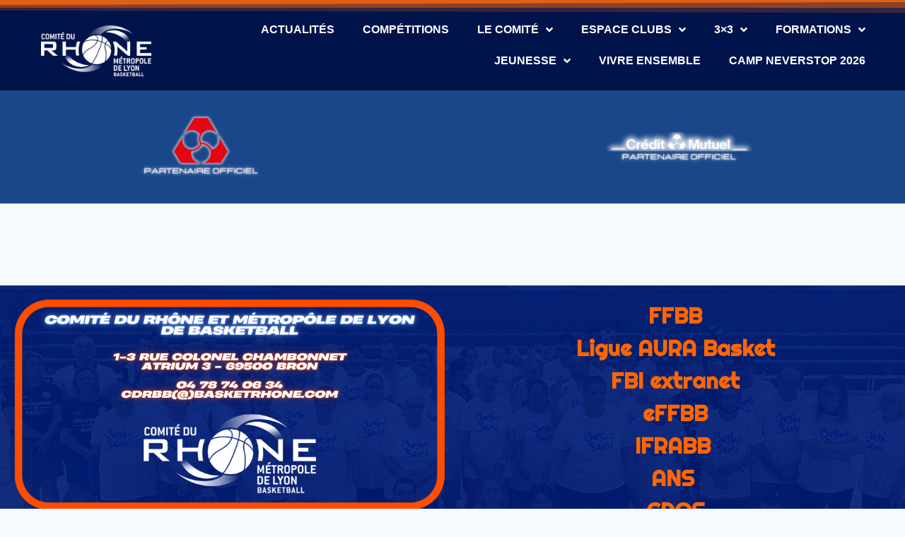

--- FILE ---
content_type: text/html; charset=UTF-8
request_url: https://www.basketrhone.com/wp-file-download/finances/
body_size: 8220
content:
<!doctype html>
<html lang="fr-FR" class="no-js" itemtype="https://schema.org/Blog" itemscope>
<head>
	<meta charset="UTF-8">
	<meta name="viewport" content="width=device-width, initial-scale=1, minimum-scale=1">
	<title>Finances &#8211; CDRBB</title>
<meta name='robots' content='max-image-preview:large' />
<link rel='dns-prefetch' href='//maxcdn.bootstrapcdn.com' />
<link rel="alternate" type="application/rss+xml" title="CDRBB &raquo; Flux" href="https://www.basketrhone.com/feed/" />
<link rel="alternate" type="application/rss+xml" title="CDRBB &raquo; Flux des commentaires" href="https://www.basketrhone.com/comments/feed/" />
			<script>document.documentElement.classList.remove( 'no-js' );</script>
			<link rel="alternate" type="application/rss+xml" title="Flux pour CDRBB &raquo; Finances WP File Download" href="https://www.basketrhone.com/wp-file-download/finances/feed/" />
<style id='esf-fb-halfwidth-style-inline-css'>
.wp-block-create-block-easy-social-feed-facebook-carousel{background-color:#21759b;color:#fff;padding:2px}

</style>
<style id='esf-fb-fullwidth-style-inline-css'>
.wp-block-create-block-easy-social-feed-facebook-carousel{background-color:#21759b;color:#fff;padding:2px}

</style>
<style id='esf-fb-thumbnail-style-inline-css'>
.wp-block-create-block-easy-social-feed-facebook-carousel{background-color:#21759b;color:#fff;padding:2px}

</style>
<style id='classic-theme-styles-inline-css'>
/*! This file is auto-generated */
.wp-block-button__link{color:#fff;background-color:#32373c;border-radius:9999px;box-shadow:none;text-decoration:none;padding:calc(.667em + 2px) calc(1.333em + 2px);font-size:1.125em}.wp-block-file__button{background:#32373c;color:#fff;text-decoration:none}
</style>
<style id='global-styles-inline-css'>
body{--wp--preset--color--black: #000000;--wp--preset--color--cyan-bluish-gray: #abb8c3;--wp--preset--color--white: #ffffff;--wp--preset--color--pale-pink: #f78da7;--wp--preset--color--vivid-red: #cf2e2e;--wp--preset--color--luminous-vivid-orange: #ff6900;--wp--preset--color--luminous-vivid-amber: #fcb900;--wp--preset--color--light-green-cyan: #7bdcb5;--wp--preset--color--vivid-green-cyan: #00d084;--wp--preset--color--pale-cyan-blue: #8ed1fc;--wp--preset--color--vivid-cyan-blue: #0693e3;--wp--preset--color--vivid-purple: #9b51e0;--wp--preset--color--theme-palette-1: var(--global-palette1);--wp--preset--color--theme-palette-2: var(--global-palette2);--wp--preset--color--theme-palette-3: var(--global-palette3);--wp--preset--color--theme-palette-4: var(--global-palette4);--wp--preset--color--theme-palette-5: var(--global-palette5);--wp--preset--color--theme-palette-6: var(--global-palette6);--wp--preset--color--theme-palette-7: var(--global-palette7);--wp--preset--color--theme-palette-8: var(--global-palette8);--wp--preset--color--theme-palette-9: var(--global-palette9);--wp--preset--gradient--vivid-cyan-blue-to-vivid-purple: linear-gradient(135deg,rgba(6,147,227,1) 0%,rgb(155,81,224) 100%);--wp--preset--gradient--light-green-cyan-to-vivid-green-cyan: linear-gradient(135deg,rgb(122,220,180) 0%,rgb(0,208,130) 100%);--wp--preset--gradient--luminous-vivid-amber-to-luminous-vivid-orange: linear-gradient(135deg,rgba(252,185,0,1) 0%,rgba(255,105,0,1) 100%);--wp--preset--gradient--luminous-vivid-orange-to-vivid-red: linear-gradient(135deg,rgba(255,105,0,1) 0%,rgb(207,46,46) 100%);--wp--preset--gradient--very-light-gray-to-cyan-bluish-gray: linear-gradient(135deg,rgb(238,238,238) 0%,rgb(169,184,195) 100%);--wp--preset--gradient--cool-to-warm-spectrum: linear-gradient(135deg,rgb(74,234,220) 0%,rgb(151,120,209) 20%,rgb(207,42,186) 40%,rgb(238,44,130) 60%,rgb(251,105,98) 80%,rgb(254,248,76) 100%);--wp--preset--gradient--blush-light-purple: linear-gradient(135deg,rgb(255,206,236) 0%,rgb(152,150,240) 100%);--wp--preset--gradient--blush-bordeaux: linear-gradient(135deg,rgb(254,205,165) 0%,rgb(254,45,45) 50%,rgb(107,0,62) 100%);--wp--preset--gradient--luminous-dusk: linear-gradient(135deg,rgb(255,203,112) 0%,rgb(199,81,192) 50%,rgb(65,88,208) 100%);--wp--preset--gradient--pale-ocean: linear-gradient(135deg,rgb(255,245,203) 0%,rgb(182,227,212) 50%,rgb(51,167,181) 100%);--wp--preset--gradient--electric-grass: linear-gradient(135deg,rgb(202,248,128) 0%,rgb(113,206,126) 100%);--wp--preset--gradient--midnight: linear-gradient(135deg,rgb(2,3,129) 0%,rgb(40,116,252) 100%);--wp--preset--font-size--small: var(--global-font-size-small);--wp--preset--font-size--medium: var(--global-font-size-medium);--wp--preset--font-size--large: var(--global-font-size-large);--wp--preset--font-size--x-large: 42px;--wp--preset--font-size--larger: var(--global-font-size-larger);--wp--preset--font-size--xxlarge: var(--global-font-size-xxlarge);--wp--preset--spacing--20: 0.44rem;--wp--preset--spacing--30: 0.67rem;--wp--preset--spacing--40: 1rem;--wp--preset--spacing--50: 1.5rem;--wp--preset--spacing--60: 2.25rem;--wp--preset--spacing--70: 3.38rem;--wp--preset--spacing--80: 5.06rem;--wp--preset--shadow--natural: 6px 6px 9px rgba(0, 0, 0, 0.2);--wp--preset--shadow--deep: 12px 12px 50px rgba(0, 0, 0, 0.4);--wp--preset--shadow--sharp: 6px 6px 0px rgba(0, 0, 0, 0.2);--wp--preset--shadow--outlined: 6px 6px 0px -3px rgba(255, 255, 255, 1), 6px 6px rgba(0, 0, 0, 1);--wp--preset--shadow--crisp: 6px 6px 0px rgba(0, 0, 0, 1);}:where(.is-layout-flex){gap: 0.5em;}:where(.is-layout-grid){gap: 0.5em;}body .is-layout-flex{display: flex;}body .is-layout-flex{flex-wrap: wrap;align-items: center;}body .is-layout-flex > *{margin: 0;}body .is-layout-grid{display: grid;}body .is-layout-grid > *{margin: 0;}:where(.wp-block-columns.is-layout-flex){gap: 2em;}:where(.wp-block-columns.is-layout-grid){gap: 2em;}:where(.wp-block-post-template.is-layout-flex){gap: 1.25em;}:where(.wp-block-post-template.is-layout-grid){gap: 1.25em;}.has-black-color{color: var(--wp--preset--color--black) !important;}.has-cyan-bluish-gray-color{color: var(--wp--preset--color--cyan-bluish-gray) !important;}.has-white-color{color: var(--wp--preset--color--white) !important;}.has-pale-pink-color{color: var(--wp--preset--color--pale-pink) !important;}.has-vivid-red-color{color: var(--wp--preset--color--vivid-red) !important;}.has-luminous-vivid-orange-color{color: var(--wp--preset--color--luminous-vivid-orange) !important;}.has-luminous-vivid-amber-color{color: var(--wp--preset--color--luminous-vivid-amber) !important;}.has-light-green-cyan-color{color: var(--wp--preset--color--light-green-cyan) !important;}.has-vivid-green-cyan-color{color: var(--wp--preset--color--vivid-green-cyan) !important;}.has-pale-cyan-blue-color{color: var(--wp--preset--color--pale-cyan-blue) !important;}.has-vivid-cyan-blue-color{color: var(--wp--preset--color--vivid-cyan-blue) !important;}.has-vivid-purple-color{color: var(--wp--preset--color--vivid-purple) !important;}.has-black-background-color{background-color: var(--wp--preset--color--black) !important;}.has-cyan-bluish-gray-background-color{background-color: var(--wp--preset--color--cyan-bluish-gray) !important;}.has-white-background-color{background-color: var(--wp--preset--color--white) !important;}.has-pale-pink-background-color{background-color: var(--wp--preset--color--pale-pink) !important;}.has-vivid-red-background-color{background-color: var(--wp--preset--color--vivid-red) !important;}.has-luminous-vivid-orange-background-color{background-color: var(--wp--preset--color--luminous-vivid-orange) !important;}.has-luminous-vivid-amber-background-color{background-color: var(--wp--preset--color--luminous-vivid-amber) !important;}.has-light-green-cyan-background-color{background-color: var(--wp--preset--color--light-green-cyan) !important;}.has-vivid-green-cyan-background-color{background-color: var(--wp--preset--color--vivid-green-cyan) !important;}.has-pale-cyan-blue-background-color{background-color: var(--wp--preset--color--pale-cyan-blue) !important;}.has-vivid-cyan-blue-background-color{background-color: var(--wp--preset--color--vivid-cyan-blue) !important;}.has-vivid-purple-background-color{background-color: var(--wp--preset--color--vivid-purple) !important;}.has-black-border-color{border-color: var(--wp--preset--color--black) !important;}.has-cyan-bluish-gray-border-color{border-color: var(--wp--preset--color--cyan-bluish-gray) !important;}.has-white-border-color{border-color: var(--wp--preset--color--white) !important;}.has-pale-pink-border-color{border-color: var(--wp--preset--color--pale-pink) !important;}.has-vivid-red-border-color{border-color: var(--wp--preset--color--vivid-red) !important;}.has-luminous-vivid-orange-border-color{border-color: var(--wp--preset--color--luminous-vivid-orange) !important;}.has-luminous-vivid-amber-border-color{border-color: var(--wp--preset--color--luminous-vivid-amber) !important;}.has-light-green-cyan-border-color{border-color: var(--wp--preset--color--light-green-cyan) !important;}.has-vivid-green-cyan-border-color{border-color: var(--wp--preset--color--vivid-green-cyan) !important;}.has-pale-cyan-blue-border-color{border-color: var(--wp--preset--color--pale-cyan-blue) !important;}.has-vivid-cyan-blue-border-color{border-color: var(--wp--preset--color--vivid-cyan-blue) !important;}.has-vivid-purple-border-color{border-color: var(--wp--preset--color--vivid-purple) !important;}.has-vivid-cyan-blue-to-vivid-purple-gradient-background{background: var(--wp--preset--gradient--vivid-cyan-blue-to-vivid-purple) !important;}.has-light-green-cyan-to-vivid-green-cyan-gradient-background{background: var(--wp--preset--gradient--light-green-cyan-to-vivid-green-cyan) !important;}.has-luminous-vivid-amber-to-luminous-vivid-orange-gradient-background{background: var(--wp--preset--gradient--luminous-vivid-amber-to-luminous-vivid-orange) !important;}.has-luminous-vivid-orange-to-vivid-red-gradient-background{background: var(--wp--preset--gradient--luminous-vivid-orange-to-vivid-red) !important;}.has-very-light-gray-to-cyan-bluish-gray-gradient-background{background: var(--wp--preset--gradient--very-light-gray-to-cyan-bluish-gray) !important;}.has-cool-to-warm-spectrum-gradient-background{background: var(--wp--preset--gradient--cool-to-warm-spectrum) !important;}.has-blush-light-purple-gradient-background{background: var(--wp--preset--gradient--blush-light-purple) !important;}.has-blush-bordeaux-gradient-background{background: var(--wp--preset--gradient--blush-bordeaux) !important;}.has-luminous-dusk-gradient-background{background: var(--wp--preset--gradient--luminous-dusk) !important;}.has-pale-ocean-gradient-background{background: var(--wp--preset--gradient--pale-ocean) !important;}.has-electric-grass-gradient-background{background: var(--wp--preset--gradient--electric-grass) !important;}.has-midnight-gradient-background{background: var(--wp--preset--gradient--midnight) !important;}.has-small-font-size{font-size: var(--wp--preset--font-size--small) !important;}.has-medium-font-size{font-size: var(--wp--preset--font-size--medium) !important;}.has-large-font-size{font-size: var(--wp--preset--font-size--large) !important;}.has-x-large-font-size{font-size: var(--wp--preset--font-size--x-large) !important;}
.wp-block-navigation a:where(:not(.wp-element-button)){color: inherit;}
:where(.wp-block-post-template.is-layout-flex){gap: 1.25em;}:where(.wp-block-post-template.is-layout-grid){gap: 1.25em;}
:where(.wp-block-columns.is-layout-flex){gap: 2em;}:where(.wp-block-columns.is-layout-grid){gap: 2em;}
.wp-block-pullquote{font-size: 1.5em;line-height: 1.6;}
</style>
<link rel='stylesheet' id='wpo_min-header-0-css' href='https://www.basketrhone.com/wp-content/cache/wpo-minify/1768214523/assets/wpo-minify-header-90e6c3a6.min.css' media='all' />
<link rel='stylesheet' id='wpo_min-header-1-css' href='https://www.basketrhone.com/wp-content/cache/wpo-minify/1768214523/assets/wpo-minify-header-737b164f.min.css' media='(prefers-color-scheme: dark)' />
<link rel='stylesheet' id='wpo_min-header-2-css' href='https://www.basketrhone.com/wp-content/cache/wpo-minify/1768214523/assets/wpo-minify-header-928216c5.min.css' media='(prefers-color-scheme: light)' />
<link rel='stylesheet' id='wpo_min-header-3-css' href='https://www.basketrhone.com/wp-content/cache/wpo-minify/1768214523/assets/wpo-minify-header-f262541b.min.css' media='all' />
<link rel="preconnect" href="https://fonts.gstatic.com/" crossorigin><script id="wpo_min-header-0-js-extra">
var public_ajax = {"ajax_url":"https:\/\/www.basketrhone.com\/wp-admin\/admin-ajax.php","efbl_is_fb_pro":""};
var wpfd_elemetor_vars = {"dir":"https:\/\/www.basketrhone.com\/wp-content\/plugins\/wp-file-download\/"};
var esf_insta = {"ajax_url":"https:\/\/www.basketrhone.com\/wp-admin\/admin-ajax.php","version":"free","nonce":"b3ef6f544c"};
var ecs_ajax_params = {"ajaxurl":"https:\/\/www.basketrhone.com\/wp-admin\/admin-ajax.php","posts":"{\"wpfd-category\":\"finances\",\"error\":\"\",\"m\":\"\",\"p\":0,\"post_parent\":\"\",\"subpost\":\"\",\"subpost_id\":\"\",\"attachment\":\"\",\"attachment_id\":0,\"name\":\"\",\"pagename\":\"\",\"page_id\":0,\"second\":\"\",\"minute\":\"\",\"hour\":\"\",\"day\":0,\"monthnum\":0,\"year\":0,\"w\":0,\"category_name\":\"\",\"tag\":\"\",\"cat\":\"\",\"tag_id\":\"\",\"author\":\"\",\"author_name\":\"\",\"feed\":\"\",\"tb\":\"\",\"paged\":0,\"meta_key\":\"\",\"meta_value\":\"\",\"preview\":\"\",\"s\":\"\",\"sentence\":\"\",\"title\":\"\",\"fields\":\"\",\"menu_order\":\"\",\"embed\":\"\",\"category__in\":[],\"category__not_in\":[],\"category__and\":[],\"post__in\":[],\"post__not_in\":[],\"post_name__in\":[],\"tag__in\":[],\"tag__not_in\":[],\"tag__and\":[],\"tag_slug__in\":[],\"tag_slug__and\":[],\"post_parent__in\":[],\"post_parent__not_in\":[],\"author__in\":[],\"author__not_in\":[],\"search_columns\":[],\"ignore_sticky_posts\":false,\"suppress_filters\":false,\"cache_results\":true,\"update_post_term_cache\":true,\"update_menu_item_cache\":false,\"lazy_load_term_meta\":true,\"update_post_meta_cache\":true,\"post_type\":\"\",\"posts_per_page\":10,\"nopaging\":false,\"comments_per_page\":\"50\",\"no_found_rows\":false,\"taxonomy\":\"wpfd-category\",\"term\":\"finances\",\"order\":\"DESC\"}"};
</script>
<script src="https://www.basketrhone.com/wp-content/cache/wpo-minify/1768214523/assets/wpo-minify-header-0685826b.min.js" id="wpo_min-header-0-js"></script>
<link rel="https://api.w.org/" href="https://www.basketrhone.com/wp-json/" /><link rel="EditURI" type="application/rsd+xml" title="RSD" href="https://www.basketrhone.com/xmlrpc.php?rsd" />
<meta name="generator" content="WordPress 6.5.4" />
<meta name="generator" content="Elementor 3.22.1; features: e_optimized_assets_loading, e_optimized_css_loading, additional_custom_breakpoints; settings: css_print_method-external, google_font-enabled, font_display-auto">
<link rel="icon" href="https://www.basketrhone.com/wp-content/uploads/2022/06/cropped-LOGO-SANS-CARTOUCHE-32x32.png" sizes="32x32" />
<link rel="icon" href="https://www.basketrhone.com/wp-content/uploads/2022/06/cropped-LOGO-SANS-CARTOUCHE-192x192.png" sizes="192x192" />
<link rel="apple-touch-icon" href="https://www.basketrhone.com/wp-content/uploads/2022/06/cropped-LOGO-SANS-CARTOUCHE-180x180.png" />
<meta name="msapplication-TileImage" content="https://www.basketrhone.com/wp-content/uploads/2022/06/cropped-LOGO-SANS-CARTOUCHE-270x270.png" />
</head>

<body class="archive tax-wpfd-category term-finances term-39 wp-embed-responsive hfeed footer-on-bottom hide-focus-outline link-style-standard content-title-style-above content-width-normal content-style-boxed content-vertical-padding-show non-transparent-header mobile-non-transparent-header kadence-elementor-colors elementor-default elementor-template-full-width elementor-kit-5 elementor-page-1180">
<div id="wrapper" class="site wp-site-blocks">
			<a class="skip-link screen-reader-text scroll-ignore" href="#main">Aller au contenu</a>
				<div data-elementor-type="header" data-elementor-id="17" class="elementor elementor-17 elementor-location-header">
					<div class="elementor-section-wrap">
								<section class="elementor-section elementor-top-section elementor-element elementor-element-1ebeca6 elementor-section-full_width elementor-section-height-default elementor-section-height-default" data-id="1ebeca6" data-element_type="section" data-settings="{&quot;background_background&quot;:&quot;classic&quot;,&quot;shape_divider_top&quot;:&quot;opacity-tilt&quot;}">
							<div class="elementor-background-overlay"></div>
						<div class="elementor-shape elementor-shape-top" data-negative="false">
			<svg xmlns="http://www.w3.org/2000/svg" viewBox="0 0 2600 131.1" preserveAspectRatio="none">
	<path class="elementor-shape-fill" d="M0 0L2600 0 2600 69.1 0 0z"/>
	<path class="elementor-shape-fill" style="opacity:0.5" d="M0 0L2600 0 2600 69.1 0 69.1z"/>
	<path class="elementor-shape-fill" style="opacity:0.25" d="M2600 0L0 0 0 130.1 2600 69.1z"/>
</svg>		</div>
					<div class="elementor-container elementor-column-gap-default">
					<div class="elementor-column elementor-col-100 elementor-top-column elementor-element elementor-element-3b6cd31" data-id="3b6cd31" data-element_type="column">
			<div class="elementor-widget-wrap elementor-element-populated">
						<section class="elementor-section elementor-inner-section elementor-element elementor-element-c7bab77 elementor-section-full_width elementor-section-height-default elementor-section-height-default" data-id="c7bab77" data-element_type="section">
						<div class="elementor-container elementor-column-gap-default">
					<div class="elementor-column elementor-col-50 elementor-inner-column elementor-element elementor-element-e9ed78d" data-id="e9ed78d" data-element_type="column" data-settings="{&quot;background_background&quot;:&quot;classic&quot;}">
			<div class="elementor-widget-wrap elementor-element-populated">
						<div class="elementor-element elementor-element-fb6d48b elementor-widget elementor-widget-image" data-id="fb6d48b" data-element_type="widget" data-widget_type="image.default">
				<div class="elementor-widget-container">
			<style>/*! elementor - v3.22.0 - 17-06-2024 */
.elementor-widget-image{text-align:center}.elementor-widget-image a{display:inline-block}.elementor-widget-image a img[src$=".svg"]{width:48px}.elementor-widget-image img{vertical-align:middle;display:inline-block}</style>											<a href="https://www.basketrhone.com">
							<img fetchpriority="high" width="768" height="356" src="https://www.basketrhone.com/wp-content/uploads/2022/06/LOGO-BLANC-768x356-1.png" class="attachment-large size-large wp-image-5245" alt="" srcset="https://www.basketrhone.com/wp-content/uploads/2022/06/LOGO-BLANC-768x356-1.png 768w, https://www.basketrhone.com/wp-content/uploads/2022/06/LOGO-BLANC-768x356-1-300x139.png 300w" sizes="(max-width: 768px) 100vw, 768px" />								</a>
													</div>
				</div>
					</div>
		</div>
				<div class="elementor-column elementor-col-50 elementor-inner-column elementor-element elementor-element-7aa7fc5" data-id="7aa7fc5" data-element_type="column">
			<div class="elementor-widget-wrap elementor-element-populated">
						<div class="elementor-element elementor-element-ac03f19 elementor-nav-menu__align-right elementor-nav-menu--dropdown-tablet elementor-nav-menu__text-align-aside elementor-nav-menu--toggle elementor-nav-menu--burger elementor-widget elementor-widget-nav-menu" data-id="ac03f19" data-element_type="widget" data-settings="{&quot;submenu_icon&quot;:{&quot;value&quot;:&quot;&lt;i class=\&quot;fas fa-angle-down\&quot;&gt;&lt;\/i&gt;&quot;,&quot;library&quot;:&quot;fa-solid&quot;},&quot;layout&quot;:&quot;horizontal&quot;,&quot;toggle&quot;:&quot;burger&quot;}" data-widget_type="nav-menu.default">
				<div class="elementor-widget-container">
			<link rel="stylesheet" href="https://www.basketrhone.com/wp-content/plugins/elementor-pro/assets/css/widget-nav-menu.min.css">			<nav migration_allowed="1" migrated="0" role="navigation" class="elementor-nav-menu--main elementor-nav-menu__container elementor-nav-menu--layout-horizontal e--pointer-overline e--animation-fade">
				<ul id="menu-1-ac03f19" class="elementor-nav-menu"><li class="menu-item menu-item-type-post_type menu-item-object-page menu-item-76"><a href="https://www.basketrhone.com/actualites/" class="elementor-item">Actualités</a></li>
<li class="menu-item menu-item-type-post_type menu-item-object-page menu-item-82"><a href="https://www.basketrhone.com/competitions/" class="elementor-item">Compétitions</a></li>
<li class="menu-item menu-item-type-post_type menu-item-object-page menu-item-home menu-item-has-children menu-item-1369"><a href="https://www.basketrhone.com/" class="elementor-item">Le Comité</a>
<ul class="sub-menu elementor-nav-menu--dropdown">
	<li class="menu-item menu-item-type-post_type menu-item-object-page menu-item-67"><a href="https://www.basketrhone.com/le-comite/les-salaries/" class="elementor-sub-item">Les Salariés</a></li>
	<li class="menu-item menu-item-type-post_type menu-item-object-page menu-item-68"><a href="https://www.basketrhone.com/le-comite/le-comite-directeur/" class="elementor-sub-item">Le Comité Directeur</a></li>
	<li class="menu-item menu-item-type-custom menu-item-object-custom menu-item-has-children menu-item-876"><a href="#" class="elementor-sub-item elementor-item-anchor">Pôles</a>
	<ul class="sub-menu elementor-nav-menu--dropdown">
		<li class="menu-item menu-item-type-post_type menu-item-object-page menu-item-70"><a href="https://www.basketrhone.com/le-comite/les-poles/direction-generale/" class="elementor-sub-item">Direction Générale</a></li>
		<li class="menu-item menu-item-type-post_type menu-item-object-page menu-item-73"><a href="https://www.basketrhone.com/le-comite/les-poles/pole-territoire/" class="elementor-sub-item">Pôle Pratiques &#038; Vivre Ensemble</a></li>
		<li class="menu-item menu-item-type-post_type menu-item-object-page menu-item-72"><a href="https://www.basketrhone.com/le-comite/les-poles/pole-formation/" class="elementor-sub-item">Pôle Formation</a></li>
		<li class="menu-item menu-item-type-post_type menu-item-object-page menu-item-75"><a href="https://www.basketrhone.com/le-comite/les-poles/pole-vivre-ensemble/" class="elementor-sub-item">Pôle Clubs &#038; Citoyenneté</a></li>
		<li class="menu-item menu-item-type-post_type menu-item-object-page menu-item-71"><a href="https://www.basketrhone.com/le-comite/les-poles/pole-marque/" class="elementor-sub-item">Pôle Marque</a></li>
	</ul>
</li>
</ul>
</li>
<li class="menu-item menu-item-type-custom menu-item-object-custom menu-item-has-children menu-item-877"><a href="#" class="elementor-item elementor-item-anchor">Espace Clubs</a>
<ul class="sub-menu elementor-nav-menu--dropdown">
	<li class="menu-item menu-item-type-post_type menu-item-object-page menu-item-2046"><a href="https://www.basketrhone.com/espace-clubs/les-services-du-comite-au-club/" class="elementor-sub-item">Les services du Comité au club</a></li>
	<li class="menu-item menu-item-type-post_type menu-item-object-page menu-item-1325"><a href="https://www.basketrhone.com/contact/" class="elementor-sub-item">Trouver un club</a></li>
	<li class="menu-item menu-item-type-post_type menu-item-object-page menu-item-80"><a href="https://www.basketrhone.com/espace-clubs/demarche-clubs/" class="elementor-sub-item">Démarche clubs</a></li>
	<li class="menu-item menu-item-type-custom menu-item-object-custom menu-item-has-children menu-item-1367"><a href="#" class="elementor-sub-item elementor-item-anchor">Annonce du club</a>
	<ul class="sub-menu elementor-nav-menu--dropdown">
		<li class="menu-item menu-item-type-taxonomy menu-item-object-category menu-item-879"><a href="https://www.basketrhone.com/category/espace-club/events-club/" class="elementor-sub-item">Evénements des clubs</a></li>
		<li class="menu-item menu-item-type-taxonomy menu-item-object-category menu-item-880"><a href="https://www.basketrhone.com/category/espace-club/offres-et-recherches/" class="elementor-sub-item">Offres et recherches</a></li>
	</ul>
</li>
</ul>
</li>
<li class="menu-item menu-item-type-custom menu-item-object-custom menu-item-has-children menu-item-2877"><a href="#" class="elementor-item elementor-item-anchor">3&#215;3</a>
<ul class="sub-menu elementor-nav-menu--dropdown">
	<li class="menu-item menu-item-type-post_type menu-item-object-page menu-item-2844"><a href="https://www.basketrhone.com/le-role-du-comite/" class="elementor-sub-item">Le rôle du Comité</a></li>
	<li class="menu-item menu-item-type-post_type menu-item-object-page menu-item-2842"><a href="https://www.basketrhone.com/open-3x3/" class="elementor-sub-item">Open 3×3</a></li>
	<li class="menu-item menu-item-type-post_type menu-item-object-page menu-item-2843"><a href="https://www.basketrhone.com/series-3x3/" class="elementor-sub-item">Series 3×3</a></li>
	<li class="menu-item menu-item-type-post_type menu-item-object-page menu-item-2845"><a href="https://www.basketrhone.com/section-3x3/" class="elementor-sub-item">Sélection 3X3</a></li>
</ul>
</li>
<li class="menu-item menu-item-type-custom menu-item-object-custom menu-item-has-children menu-item-1368"><a href="#" class="elementor-item elementor-item-anchor">Formations</a>
<ul class="sub-menu elementor-nav-menu--dropdown">
	<li class="menu-item menu-item-type-post_type menu-item-object-page menu-item-898"><a href="https://www.basketrhone.com/formations/formation-des-dirigeants/" class="elementor-sub-item">Formation des dirigeants</a></li>
	<li class="menu-item menu-item-type-post_type menu-item-object-page menu-item-899"><a href="https://www.basketrhone.com/formations/formation-des-officiels/" class="elementor-sub-item">Formation des officiels</a></li>
	<li class="menu-item menu-item-type-post_type menu-item-object-page menu-item-900"><a href="https://www.basketrhone.com/formations/formation-des-techniciens/" class="elementor-sub-item">Formation des techniciens</a></li>
	<li class="menu-item menu-item-type-post_type menu-item-object-page menu-item-901"><a href="https://www.basketrhone.com/formations/formation-des-joueurs/" class="elementor-sub-item">Formation des joueurs</a></li>
</ul>
</li>
<li class="menu-item menu-item-type-custom menu-item-object-custom menu-item-has-children menu-item-1789"><a href="#" class="elementor-item elementor-item-anchor">Jeunesse</a>
<ul class="sub-menu elementor-nav-menu--dropdown">
	<li class="menu-item menu-item-type-post_type menu-item-object-page menu-item-1775"><a href="https://www.basketrhone.com/mini-basket/" class="elementor-sub-item">Mini-Basket</a></li>
	<li class="menu-item menu-item-type-post_type menu-item-object-page menu-item-1776"><a href="https://www.basketrhone.com/actualites/espoirs/" class="elementor-sub-item">Challenge Benjamin</a></li>
	<li class="menu-item menu-item-type-post_type menu-item-object-page menu-item-1777"><a href="https://www.basketrhone.com/obc/" class="elementor-sub-item">Sections Sportives</a></li>
	<li class="menu-item menu-item-type-post_type menu-item-object-page menu-item-1778"><a href="https://www.basketrhone.com/obe/" class="elementor-sub-item">Opération Basket Ecole</a></li>
</ul>
</li>
<li class="menu-item menu-item-type-post_type menu-item-object-page menu-item-903"><a href="https://www.basketrhone.com/vivre-ensemble/" class="elementor-item">Vivre Ensemble</a></li>
<li class="menu-item menu-item-type-post_type menu-item-object-page menu-item-4862"><a href="https://www.basketrhone.com/camp/" class="elementor-item">CAMP NEVERSTOP 2026</a></li>
</ul>			</nav>
					<div class="elementor-menu-toggle" role="button" tabindex="0" aria-label="Permuter le menu" aria-expanded="false">
			<i aria-hidden="true" role="presentation" class="elementor-menu-toggle__icon--open eicon-menu-bar"></i><i aria-hidden="true" role="presentation" class="elementor-menu-toggle__icon--close eicon-close"></i>			<span class="elementor-screen-only">Menu</span>
		</div>
			<nav class="elementor-nav-menu--dropdown elementor-nav-menu__container" role="navigation" aria-hidden="true">
				<ul id="menu-2-ac03f19" class="elementor-nav-menu"><li class="menu-item menu-item-type-post_type menu-item-object-page menu-item-76"><a href="https://www.basketrhone.com/actualites/" class="elementor-item" tabindex="-1">Actualités</a></li>
<li class="menu-item menu-item-type-post_type menu-item-object-page menu-item-82"><a href="https://www.basketrhone.com/competitions/" class="elementor-item" tabindex="-1">Compétitions</a></li>
<li class="menu-item menu-item-type-post_type menu-item-object-page menu-item-home menu-item-has-children menu-item-1369"><a href="https://www.basketrhone.com/" class="elementor-item" tabindex="-1">Le Comité</a>
<ul class="sub-menu elementor-nav-menu--dropdown">
	<li class="menu-item menu-item-type-post_type menu-item-object-page menu-item-67"><a href="https://www.basketrhone.com/le-comite/les-salaries/" class="elementor-sub-item" tabindex="-1">Les Salariés</a></li>
	<li class="menu-item menu-item-type-post_type menu-item-object-page menu-item-68"><a href="https://www.basketrhone.com/le-comite/le-comite-directeur/" class="elementor-sub-item" tabindex="-1">Le Comité Directeur</a></li>
	<li class="menu-item menu-item-type-custom menu-item-object-custom menu-item-has-children menu-item-876"><a href="#" class="elementor-sub-item elementor-item-anchor" tabindex="-1">Pôles</a>
	<ul class="sub-menu elementor-nav-menu--dropdown">
		<li class="menu-item menu-item-type-post_type menu-item-object-page menu-item-70"><a href="https://www.basketrhone.com/le-comite/les-poles/direction-generale/" class="elementor-sub-item" tabindex="-1">Direction Générale</a></li>
		<li class="menu-item menu-item-type-post_type menu-item-object-page menu-item-73"><a href="https://www.basketrhone.com/le-comite/les-poles/pole-territoire/" class="elementor-sub-item" tabindex="-1">Pôle Pratiques &#038; Vivre Ensemble</a></li>
		<li class="menu-item menu-item-type-post_type menu-item-object-page menu-item-72"><a href="https://www.basketrhone.com/le-comite/les-poles/pole-formation/" class="elementor-sub-item" tabindex="-1">Pôle Formation</a></li>
		<li class="menu-item menu-item-type-post_type menu-item-object-page menu-item-75"><a href="https://www.basketrhone.com/le-comite/les-poles/pole-vivre-ensemble/" class="elementor-sub-item" tabindex="-1">Pôle Clubs &#038; Citoyenneté</a></li>
		<li class="menu-item menu-item-type-post_type menu-item-object-page menu-item-71"><a href="https://www.basketrhone.com/le-comite/les-poles/pole-marque/" class="elementor-sub-item" tabindex="-1">Pôle Marque</a></li>
	</ul>
</li>
</ul>
</li>
<li class="menu-item menu-item-type-custom menu-item-object-custom menu-item-has-children menu-item-877"><a href="#" class="elementor-item elementor-item-anchor" tabindex="-1">Espace Clubs</a>
<ul class="sub-menu elementor-nav-menu--dropdown">
	<li class="menu-item menu-item-type-post_type menu-item-object-page menu-item-2046"><a href="https://www.basketrhone.com/espace-clubs/les-services-du-comite-au-club/" class="elementor-sub-item" tabindex="-1">Les services du Comité au club</a></li>
	<li class="menu-item menu-item-type-post_type menu-item-object-page menu-item-1325"><a href="https://www.basketrhone.com/contact/" class="elementor-sub-item" tabindex="-1">Trouver un club</a></li>
	<li class="menu-item menu-item-type-post_type menu-item-object-page menu-item-80"><a href="https://www.basketrhone.com/espace-clubs/demarche-clubs/" class="elementor-sub-item" tabindex="-1">Démarche clubs</a></li>
	<li class="menu-item menu-item-type-custom menu-item-object-custom menu-item-has-children menu-item-1367"><a href="#" class="elementor-sub-item elementor-item-anchor" tabindex="-1">Annonce du club</a>
	<ul class="sub-menu elementor-nav-menu--dropdown">
		<li class="menu-item menu-item-type-taxonomy menu-item-object-category menu-item-879"><a href="https://www.basketrhone.com/category/espace-club/events-club/" class="elementor-sub-item" tabindex="-1">Evénements des clubs</a></li>
		<li class="menu-item menu-item-type-taxonomy menu-item-object-category menu-item-880"><a href="https://www.basketrhone.com/category/espace-club/offres-et-recherches/" class="elementor-sub-item" tabindex="-1">Offres et recherches</a></li>
	</ul>
</li>
</ul>
</li>
<li class="menu-item menu-item-type-custom menu-item-object-custom menu-item-has-children menu-item-2877"><a href="#" class="elementor-item elementor-item-anchor" tabindex="-1">3&#215;3</a>
<ul class="sub-menu elementor-nav-menu--dropdown">
	<li class="menu-item menu-item-type-post_type menu-item-object-page menu-item-2844"><a href="https://www.basketrhone.com/le-role-du-comite/" class="elementor-sub-item" tabindex="-1">Le rôle du Comité</a></li>
	<li class="menu-item menu-item-type-post_type menu-item-object-page menu-item-2842"><a href="https://www.basketrhone.com/open-3x3/" class="elementor-sub-item" tabindex="-1">Open 3×3</a></li>
	<li class="menu-item menu-item-type-post_type menu-item-object-page menu-item-2843"><a href="https://www.basketrhone.com/series-3x3/" class="elementor-sub-item" tabindex="-1">Series 3×3</a></li>
	<li class="menu-item menu-item-type-post_type menu-item-object-page menu-item-2845"><a href="https://www.basketrhone.com/section-3x3/" class="elementor-sub-item" tabindex="-1">Sélection 3X3</a></li>
</ul>
</li>
<li class="menu-item menu-item-type-custom menu-item-object-custom menu-item-has-children menu-item-1368"><a href="#" class="elementor-item elementor-item-anchor" tabindex="-1">Formations</a>
<ul class="sub-menu elementor-nav-menu--dropdown">
	<li class="menu-item menu-item-type-post_type menu-item-object-page menu-item-898"><a href="https://www.basketrhone.com/formations/formation-des-dirigeants/" class="elementor-sub-item" tabindex="-1">Formation des dirigeants</a></li>
	<li class="menu-item menu-item-type-post_type menu-item-object-page menu-item-899"><a href="https://www.basketrhone.com/formations/formation-des-officiels/" class="elementor-sub-item" tabindex="-1">Formation des officiels</a></li>
	<li class="menu-item menu-item-type-post_type menu-item-object-page menu-item-900"><a href="https://www.basketrhone.com/formations/formation-des-techniciens/" class="elementor-sub-item" tabindex="-1">Formation des techniciens</a></li>
	<li class="menu-item menu-item-type-post_type menu-item-object-page menu-item-901"><a href="https://www.basketrhone.com/formations/formation-des-joueurs/" class="elementor-sub-item" tabindex="-1">Formation des joueurs</a></li>
</ul>
</li>
<li class="menu-item menu-item-type-custom menu-item-object-custom menu-item-has-children menu-item-1789"><a href="#" class="elementor-item elementor-item-anchor" tabindex="-1">Jeunesse</a>
<ul class="sub-menu elementor-nav-menu--dropdown">
	<li class="menu-item menu-item-type-post_type menu-item-object-page menu-item-1775"><a href="https://www.basketrhone.com/mini-basket/" class="elementor-sub-item" tabindex="-1">Mini-Basket</a></li>
	<li class="menu-item menu-item-type-post_type menu-item-object-page menu-item-1776"><a href="https://www.basketrhone.com/actualites/espoirs/" class="elementor-sub-item" tabindex="-1">Challenge Benjamin</a></li>
	<li class="menu-item menu-item-type-post_type menu-item-object-page menu-item-1777"><a href="https://www.basketrhone.com/obc/" class="elementor-sub-item" tabindex="-1">Sections Sportives</a></li>
	<li class="menu-item menu-item-type-post_type menu-item-object-page menu-item-1778"><a href="https://www.basketrhone.com/obe/" class="elementor-sub-item" tabindex="-1">Opération Basket Ecole</a></li>
</ul>
</li>
<li class="menu-item menu-item-type-post_type menu-item-object-page menu-item-903"><a href="https://www.basketrhone.com/vivre-ensemble/" class="elementor-item" tabindex="-1">Vivre Ensemble</a></li>
<li class="menu-item menu-item-type-post_type menu-item-object-page menu-item-4862"><a href="https://www.basketrhone.com/camp/" class="elementor-item" tabindex="-1">CAMP NEVERSTOP 2026</a></li>
</ul>			</nav>
				</div>
				</div>
					</div>
		</div>
					</div>
		</section>
					</div>
		</div>
					</div>
		</section>
				<section class="elementor-section elementor-top-section elementor-element elementor-element-f6938c6 elementor-section-boxed elementor-section-height-default elementor-section-height-default" data-id="f6938c6" data-element_type="section" data-settings="{&quot;background_background&quot;:&quot;classic&quot;}">
							<div class="elementor-background-overlay"></div>
							<div class="elementor-container elementor-column-gap-no">
					<div class="elementor-column elementor-col-100 elementor-top-column elementor-element elementor-element-6cd79de" data-id="6cd79de" data-element_type="column">
			<div class="elementor-widget-wrap elementor-element-populated">
							</div>
		</div>
					</div>
		</section>
							</div>
				</div>
		
	<div id="inner-wrap" class="wrap hfeed kt-clear">
				<div data-elementor-type="archive" data-elementor-id="1180" class="elementor elementor-1180 elementor-location-archive">
					<div class="elementor-section-wrap">
								<section class="elementor-section elementor-top-section elementor-element elementor-element-95deb3a elementor-section-boxed elementor-section-height-default elementor-section-height-default" data-id="95deb3a" data-element_type="section">
						<div class="elementor-container elementor-column-gap-default">
					<div class="elementor-column elementor-col-100 elementor-top-column elementor-element elementor-element-3e4c1b5" data-id="3e4c1b5" data-element_type="column">
			<div class="elementor-widget-wrap elementor-element-populated">
						<div class="elementor-element elementor-element-9aa3bcc elementor-posts--thumbnail-top elementor-grid-3 elementor-grid-tablet-2 elementor-grid-mobile-1 elementor-widget elementor-widget-posts" data-id="9aa3bcc" data-element_type="widget" data-settings="{&quot;custom_columns&quot;:&quot;3&quot;,&quot;custom_columns_tablet&quot;:&quot;2&quot;,&quot;custom_columns_mobile&quot;:&quot;1&quot;,&quot;custom_row_gap&quot;:{&quot;unit&quot;:&quot;px&quot;,&quot;size&quot;:35,&quot;sizes&quot;:[]},&quot;custom_row_gap_tablet&quot;:{&quot;unit&quot;:&quot;px&quot;,&quot;size&quot;:&quot;&quot;,&quot;sizes&quot;:[]},&quot;custom_row_gap_mobile&quot;:{&quot;unit&quot;:&quot;px&quot;,&quot;size&quot;:&quot;&quot;,&quot;sizes&quot;:[]}}" data-widget_type="posts.custom">
				<div class="elementor-widget-container">
			<link rel="stylesheet" href="https://www.basketrhone.com/wp-content/plugins/elementor-pro/assets/css/widget-posts.min.css">      <div class="ecs-posts elementor-posts-container elementor-posts   elementor-grid elementor-posts--skin-custom" data-settings="{&quot;current_page&quot;:1,&quot;max_num_pages&quot;:0,&quot;load_method&quot;:&quot;&quot;,&quot;widget_id&quot;:&quot;9aa3bcc&quot;,&quot;post_id&quot;:false,&quot;theme_id&quot;:1180,&quot;change_url&quot;:false,&quot;reinit_js&quot;:false}">
      <div class="elementor-posts-nothing-found"></div>		</div>
				</div>
				</div>
					</div>
		</div>
					</div>
		</section>
							</div>
				</div>
			</div><!-- #inner-wrap -->
			<div data-elementor-type="footer" data-elementor-id="114" class="elementor elementor-114 elementor-location-footer">
					<div class="elementor-section-wrap">
								<section class="elementor-section elementor-top-section elementor-element elementor-element-b8ce85c elementor-section-full_width elementor-section-height-default elementor-section-height-default" data-id="b8ce85c" data-element_type="section" data-settings="{&quot;background_background&quot;:&quot;classic&quot;}">
							<div class="elementor-background-overlay"></div>
							<div class="elementor-container elementor-column-gap-default">
					<div class="elementor-column elementor-col-100 elementor-top-column elementor-element elementor-element-07bf033" data-id="07bf033" data-element_type="column" data-settings="{&quot;background_background&quot;:&quot;slideshow&quot;,&quot;background_slideshow_gallery&quot;:[],&quot;background_slideshow_loop&quot;:&quot;yes&quot;,&quot;background_slideshow_slide_duration&quot;:5000,&quot;background_slideshow_slide_transition&quot;:&quot;fade&quot;,&quot;background_slideshow_transition_duration&quot;:500}">
			<div class="elementor-widget-wrap elementor-element-populated">
						<section class="elementor-section elementor-inner-section elementor-element elementor-element-4510ff5 elementor-section-full_width elementor-section-height-default elementor-section-height-default" data-id="4510ff5" data-element_type="section">
						<div class="elementor-container elementor-column-gap-default">
					<div class="elementor-column elementor-col-50 elementor-inner-column elementor-element elementor-element-61d9075" data-id="61d9075" data-element_type="column">
			<div class="elementor-widget-wrap elementor-element-populated">
						<div class="elementor-element elementor-element-193879e elementor-widget elementor-widget-image" data-id="193879e" data-element_type="widget" data-widget_type="image.default">
				<div class="elementor-widget-container">
													<img width="922" height="451" src="https://www.basketrhone.com/wp-content/uploads/2022/06/Documents-CD69ML-1-1.png" class="attachment-large size-large wp-image-5343" alt="" srcset="https://www.basketrhone.com/wp-content/uploads/2022/06/Documents-CD69ML-1-1.png 922w, https://www.basketrhone.com/wp-content/uploads/2022/06/Documents-CD69ML-1-1-300x147.png 300w, https://www.basketrhone.com/wp-content/uploads/2022/06/Documents-CD69ML-1-1-768x376.png 768w" sizes="(max-width: 922px) 100vw, 922px" />													</div>
				</div>
					</div>
		</div>
				<div class="elementor-column elementor-col-50 elementor-inner-column elementor-element elementor-element-b20d08b" data-id="b20d08b" data-element_type="column">
			<div class="elementor-widget-wrap elementor-element-populated">
						<div class="elementor-element elementor-element-9f1647b elementor-widget elementor-widget-text-editor" data-id="9f1647b" data-element_type="widget" data-widget_type="text-editor.default">
				<div class="elementor-widget-container">
			<style>/*! elementor - v3.22.0 - 17-06-2024 */
.elementor-widget-text-editor.elementor-drop-cap-view-stacked .elementor-drop-cap{background-color:#69727d;color:#fff}.elementor-widget-text-editor.elementor-drop-cap-view-framed .elementor-drop-cap{color:#69727d;border:3px solid;background-color:transparent}.elementor-widget-text-editor:not(.elementor-drop-cap-view-default) .elementor-drop-cap{margin-top:8px}.elementor-widget-text-editor:not(.elementor-drop-cap-view-default) .elementor-drop-cap-letter{width:1em;height:1em}.elementor-widget-text-editor .elementor-drop-cap{float:left;text-align:center;line-height:1;font-size:50px}.elementor-widget-text-editor .elementor-drop-cap-letter{display:inline-block}</style>				<h2><span style="color: #ff6600;"><a style="color: #ff6600;" href="https://www.ffbb.com/" target="_blank" rel="noopener">FFBB</a></span><br /><span style="color: #ff6600;"><a style="color: #ff6600;" href="https://aurabasketball.com/" target="_blank" rel="noopener">Ligue AURA Basket</a></span><br /><span style="color: #ff6600;"><a style="color: #ff6600;" href="https://extranet.ffbb.com/fbi/connexion.fbi" target="_blank" rel="noopener">FBI extranet</a></span><br /><span style="color: #ff6600;"><a style="color: #ff6600;" href="https://basketfrance.sharepoint.com/sites/extranet/site_notes/Pages/2021-07-26-Note-utilisation-eFFBB-VFIN.aspx" target="_blank" rel="noopener">eFFBB</a></span><br /><span style="color: #ff6600;"><a style="color: #ff6600;" href="https://ifrabb.fr/" target="_blank" rel="noopener">IFRABB</a> </span><br /><span style="color: #ff6600;"><a style="color: #ff6600;" href="https://www.agencedusport.fr/" target="_blank" rel="noopener">ANS</a> </span><br /><span style="color: #ff6600;"><a style="color: #ff6600;" href="https://sportethandicap.crosauvergnerhonealpes.fr/acteur/comite-departemental-olympique-et-sportif-du-rhone-cdos-69" target="_blank" rel="noopener">CDOS</a></span></h2>						</div>
				</div>
					</div>
		</div>
					</div>
		</section>
					</div>
		</div>
					</div>
		</section>
							</div>
				</div>
		</div><!-- #wrapper -->

			<script>document.documentElement.style.setProperty('--scrollbar-offset', window.innerWidth - document.documentElement.clientWidth + 'px' );</script>
			<!-- Custom Facebook Feed JS -->
<script type="text/javascript">var cffajaxurl = "https://www.basketrhone.com/wp-admin/admin-ajax.php";
var cfflinkhashtags = "true";
</script>
<!-- Matomo --><script>
var _paq = window._paq = window._paq || [];
_paq.push(['trackPageView']);_paq.push(['enableLinkTracking']);_paq.push(['alwaysUseSendBeacon']);_paq.push(['setTrackerUrl', "\/\/www.basketrhone.com\/wp-content\/plugins\/matomo\/app\/matomo.php"]);_paq.push(['setSiteId', '1']);var d=document, g=d.createElement('script'), s=d.getElementsByTagName('script')[0];
g.type='text/javascript'; g.async=true; g.src="\/\/www.basketrhone.com\/wp-content\/uploads\/matomo\/matomo.js"; s.parentNode.insertBefore(g,s);
</script>
<!-- End Matomo Code --><!-- Instagram Feed JS -->
<script type="text/javascript">
var sbiajaxurl = "https://www.basketrhone.com/wp-admin/admin-ajax.php";
</script>
<script id="wpo_min-footer-0-js-extra">
var cffOptions = {"placeholder":"https:\/\/www.basketrhone.com\/wp-content\/plugins\/custom-facebook-feed\/assets\/img\/placeholder.png"};
var kadenceConfig = {"screenReader":{"expand":"Menu enfant","expandOf":"Menu enfant de","collapse":"Menu enfant","collapseOf":"Menu enfant de"},"breakPoints":{"desktop":"1024","tablet":768},"scrollOffset":"0"};
</script>
<script src="https://www.basketrhone.com/wp-content/cache/wpo-minify/1768214523/assets/wpo-minify-footer-1e5a6810.min.js" id="wpo_min-footer-0-js"></script>
<script src="https://www.basketrhone.com/wp-content/cache/wpo-minify/1768214523/assets/wpo-minify-footer-ee18194b.min.js" id="wpo_min-footer-1-js"></script>
<script src="https://www.basketrhone.com/wp-content/cache/wpo-minify/1768214523/assets/wpo-minify-footer-f42711ce.min.js" id="wpo_min-footer-2-js"></script>
<script data-cfasync="false"> var dFlipLocation = "https://www.basketrhone.com/wp-content/plugins/3d-flipbook-dflip-lite/assets/"; var dFlipWPGlobal = {"text":{"toggleSound":"Turn on\/off Sound","toggleThumbnails":"Toggle Thumbnails","toggleOutline":"Toggle Outline\/Bookmark","previousPage":"Previous Page","nextPage":"Next Page","toggleFullscreen":"Toggle Fullscreen","zoomIn":"Zoom In","zoomOut":"Zoom Out","toggleHelp":"Toggle Help","singlePageMode":"Single Page Mode","doublePageMode":"Double Page Mode","downloadPDFFile":"Download PDF File","gotoFirstPage":"Goto First Page","gotoLastPage":"Goto Last Page","share":"Share","mailSubject":"I wanted you to see this FlipBook","mailBody":"Check out this site {{url}}","loading":"DearFlip: Loading "},"viewerType":"flipbook","moreControls":"download,pageMode,startPage,endPage,sound","hideControls":"","scrollWheel":"false","backgroundColor":"#777","backgroundImage":"","height":"auto","paddingLeft":"20","paddingRight":"20","controlsPosition":"bottom","duration":800,"soundEnable":"true","enableDownload":"true","showSearchControl":"false","showPrintControl":"false","enableAnnotation":false,"enableAnalytics":"false","webgl":"true","hard":"none","maxTextureSize":"1600","rangeChunkSize":"524288","zoomRatio":1.5,"stiffness":3,"pageMode":"0","singlePageMode":"0","pageSize":"0","autoPlay":"false","autoPlayDuration":5000,"autoPlayStart":"false","linkTarget":"2","sharePrefix":"flipbook-"};</script></body>
</html>

<!-- Cached by WP-Optimize (gzip) - https://getwpo.com - Last modified: 21 January 2026 15h01 (Europe/Paris UTC:2) -->


--- FILE ---
content_type: text/css
request_url: https://www.basketrhone.com/wp-content/cache/wpo-minify/1768214523/assets/wpo-minify-header-737b164f.min.css
body_size: -1098
content:
.elementor-panel .elementor-element .icon .wp-file-download-file:before{background-image:url(https://www.basketrhone.com/wp-content/plugins/wp-file-download/app/includes/elementor/assets/css/../images/wpfd_file_dark_mode.svg)}.elementor-panel .elementor-element .icon .wp-file-download-category:before{background-image:url(https://www.basketrhone.com/wp-content/plugins/wp-file-download/app/includes/elementor/assets/css/../images/wpfd_category_dark_mode.svg)}.elementor-panel .elementor-element .icon .wp-file-download-search:before{background-image:url(https://www.basketrhone.com/wp-content/plugins/wp-file-download/app/includes/elementor/assets/css/../images/wpfd_search_dark_mode.svg)}.elementor-panel .elementor-element:hover .icon .wp-file-download-file:before{background-image:url(https://www.basketrhone.com/wp-content/plugins/wp-file-download/app/includes/elementor/assets/css/../images/wpfd_file_dark_mode_hover.svg)}.elementor-panel .elementor-element:hover .icon .wp-file-download-category:before{background-image:url(https://www.basketrhone.com/wp-content/plugins/wp-file-download/app/includes/elementor/assets/css/../images/wpfd_category_dark_mode_hover.svg)}.elementor-panel .elementor-element:hover .icon .wp-file-download-search:before{background-image:url(https://www.basketrhone.com/wp-content/plugins/wp-file-download/app/includes/elementor/assets/css/../images/wpfd_search_dark_mode_hover.svg)}